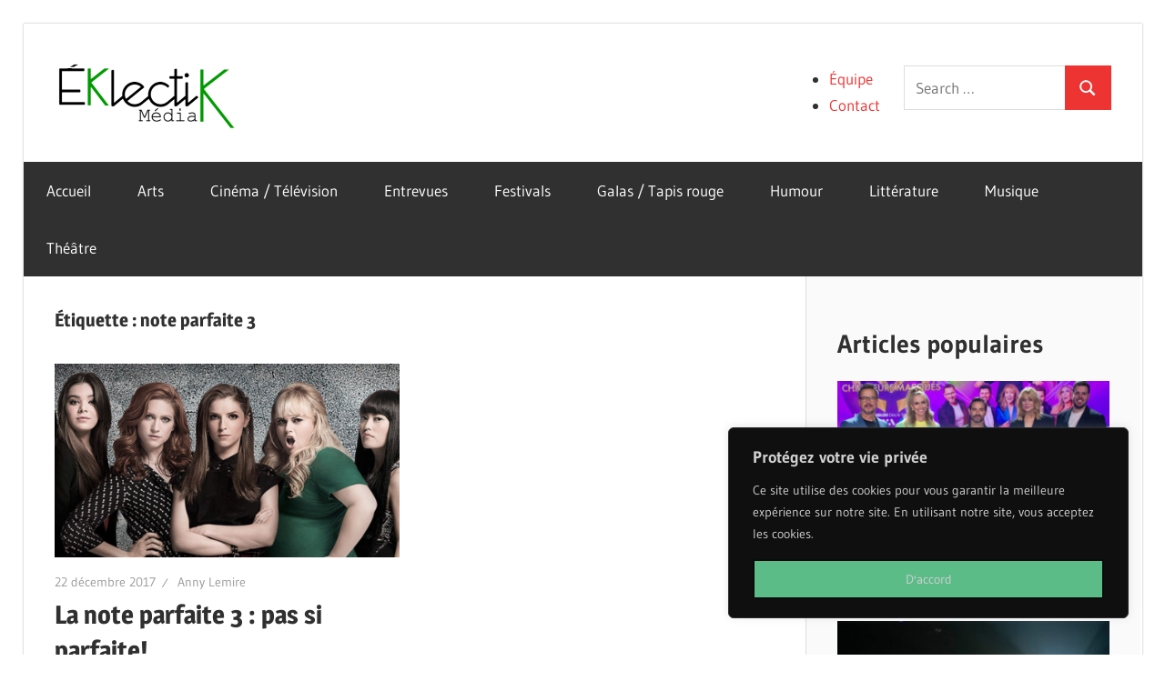

--- FILE ---
content_type: text/javascript
request_url: https://eklectikmedia.ca/wp-content/plugins/defend-wp-firewall/admin/js/defend-wp-firewall-sync.js?ver=1.1.6
body_size: 146
content:
jQuery(document).ready(function ($) {
    setTimeout(function () {
        var data = {
            'action': 'firewall_sync_ptc',
            'security': defend_wp_firewall_sync_obj.security,
        };

        jQuery.post(defend_wp_firewall_sync_obj.ajaxurl, data, function (response) {
        });
    }, 1000);
}); 